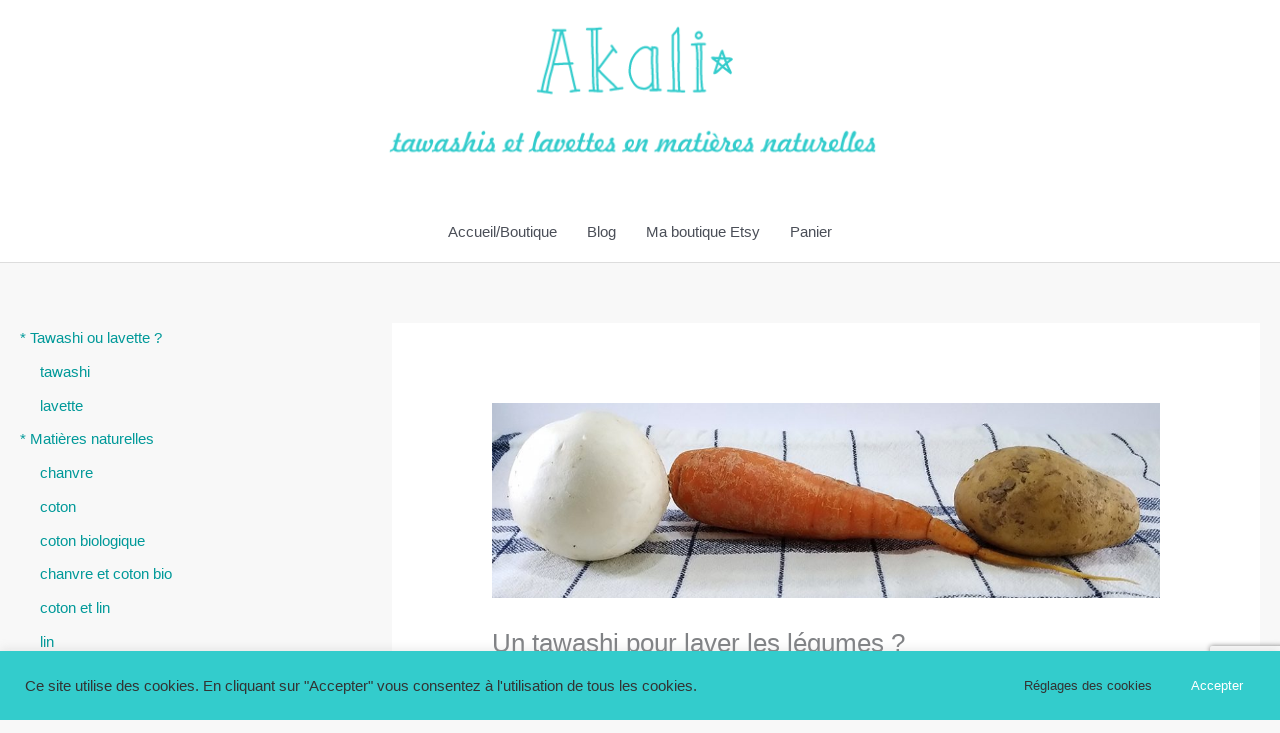

--- FILE ---
content_type: text/html; charset=utf-8
request_url: https://www.google.com/recaptcha/api2/anchor?ar=1&k=6LcPoiEaAAAAANRawZWWovnFBMIocLwzEt4EofTL&co=aHR0cDovL2FrYWxpLWNyZWF0aW9ucy5jb206ODA.&hl=en&v=PoyoqOPhxBO7pBk68S4YbpHZ&size=invisible&anchor-ms=20000&execute-ms=30000&cb=vu6984f2ftly
body_size: 48778
content:
<!DOCTYPE HTML><html dir="ltr" lang="en"><head><meta http-equiv="Content-Type" content="text/html; charset=UTF-8">
<meta http-equiv="X-UA-Compatible" content="IE=edge">
<title>reCAPTCHA</title>
<style type="text/css">
/* cyrillic-ext */
@font-face {
  font-family: 'Roboto';
  font-style: normal;
  font-weight: 400;
  font-stretch: 100%;
  src: url(//fonts.gstatic.com/s/roboto/v48/KFO7CnqEu92Fr1ME7kSn66aGLdTylUAMa3GUBHMdazTgWw.woff2) format('woff2');
  unicode-range: U+0460-052F, U+1C80-1C8A, U+20B4, U+2DE0-2DFF, U+A640-A69F, U+FE2E-FE2F;
}
/* cyrillic */
@font-face {
  font-family: 'Roboto';
  font-style: normal;
  font-weight: 400;
  font-stretch: 100%;
  src: url(//fonts.gstatic.com/s/roboto/v48/KFO7CnqEu92Fr1ME7kSn66aGLdTylUAMa3iUBHMdazTgWw.woff2) format('woff2');
  unicode-range: U+0301, U+0400-045F, U+0490-0491, U+04B0-04B1, U+2116;
}
/* greek-ext */
@font-face {
  font-family: 'Roboto';
  font-style: normal;
  font-weight: 400;
  font-stretch: 100%;
  src: url(//fonts.gstatic.com/s/roboto/v48/KFO7CnqEu92Fr1ME7kSn66aGLdTylUAMa3CUBHMdazTgWw.woff2) format('woff2');
  unicode-range: U+1F00-1FFF;
}
/* greek */
@font-face {
  font-family: 'Roboto';
  font-style: normal;
  font-weight: 400;
  font-stretch: 100%;
  src: url(//fonts.gstatic.com/s/roboto/v48/KFO7CnqEu92Fr1ME7kSn66aGLdTylUAMa3-UBHMdazTgWw.woff2) format('woff2');
  unicode-range: U+0370-0377, U+037A-037F, U+0384-038A, U+038C, U+038E-03A1, U+03A3-03FF;
}
/* math */
@font-face {
  font-family: 'Roboto';
  font-style: normal;
  font-weight: 400;
  font-stretch: 100%;
  src: url(//fonts.gstatic.com/s/roboto/v48/KFO7CnqEu92Fr1ME7kSn66aGLdTylUAMawCUBHMdazTgWw.woff2) format('woff2');
  unicode-range: U+0302-0303, U+0305, U+0307-0308, U+0310, U+0312, U+0315, U+031A, U+0326-0327, U+032C, U+032F-0330, U+0332-0333, U+0338, U+033A, U+0346, U+034D, U+0391-03A1, U+03A3-03A9, U+03B1-03C9, U+03D1, U+03D5-03D6, U+03F0-03F1, U+03F4-03F5, U+2016-2017, U+2034-2038, U+203C, U+2040, U+2043, U+2047, U+2050, U+2057, U+205F, U+2070-2071, U+2074-208E, U+2090-209C, U+20D0-20DC, U+20E1, U+20E5-20EF, U+2100-2112, U+2114-2115, U+2117-2121, U+2123-214F, U+2190, U+2192, U+2194-21AE, U+21B0-21E5, U+21F1-21F2, U+21F4-2211, U+2213-2214, U+2216-22FF, U+2308-230B, U+2310, U+2319, U+231C-2321, U+2336-237A, U+237C, U+2395, U+239B-23B7, U+23D0, U+23DC-23E1, U+2474-2475, U+25AF, U+25B3, U+25B7, U+25BD, U+25C1, U+25CA, U+25CC, U+25FB, U+266D-266F, U+27C0-27FF, U+2900-2AFF, U+2B0E-2B11, U+2B30-2B4C, U+2BFE, U+3030, U+FF5B, U+FF5D, U+1D400-1D7FF, U+1EE00-1EEFF;
}
/* symbols */
@font-face {
  font-family: 'Roboto';
  font-style: normal;
  font-weight: 400;
  font-stretch: 100%;
  src: url(//fonts.gstatic.com/s/roboto/v48/KFO7CnqEu92Fr1ME7kSn66aGLdTylUAMaxKUBHMdazTgWw.woff2) format('woff2');
  unicode-range: U+0001-000C, U+000E-001F, U+007F-009F, U+20DD-20E0, U+20E2-20E4, U+2150-218F, U+2190, U+2192, U+2194-2199, U+21AF, U+21E6-21F0, U+21F3, U+2218-2219, U+2299, U+22C4-22C6, U+2300-243F, U+2440-244A, U+2460-24FF, U+25A0-27BF, U+2800-28FF, U+2921-2922, U+2981, U+29BF, U+29EB, U+2B00-2BFF, U+4DC0-4DFF, U+FFF9-FFFB, U+10140-1018E, U+10190-1019C, U+101A0, U+101D0-101FD, U+102E0-102FB, U+10E60-10E7E, U+1D2C0-1D2D3, U+1D2E0-1D37F, U+1F000-1F0FF, U+1F100-1F1AD, U+1F1E6-1F1FF, U+1F30D-1F30F, U+1F315, U+1F31C, U+1F31E, U+1F320-1F32C, U+1F336, U+1F378, U+1F37D, U+1F382, U+1F393-1F39F, U+1F3A7-1F3A8, U+1F3AC-1F3AF, U+1F3C2, U+1F3C4-1F3C6, U+1F3CA-1F3CE, U+1F3D4-1F3E0, U+1F3ED, U+1F3F1-1F3F3, U+1F3F5-1F3F7, U+1F408, U+1F415, U+1F41F, U+1F426, U+1F43F, U+1F441-1F442, U+1F444, U+1F446-1F449, U+1F44C-1F44E, U+1F453, U+1F46A, U+1F47D, U+1F4A3, U+1F4B0, U+1F4B3, U+1F4B9, U+1F4BB, U+1F4BF, U+1F4C8-1F4CB, U+1F4D6, U+1F4DA, U+1F4DF, U+1F4E3-1F4E6, U+1F4EA-1F4ED, U+1F4F7, U+1F4F9-1F4FB, U+1F4FD-1F4FE, U+1F503, U+1F507-1F50B, U+1F50D, U+1F512-1F513, U+1F53E-1F54A, U+1F54F-1F5FA, U+1F610, U+1F650-1F67F, U+1F687, U+1F68D, U+1F691, U+1F694, U+1F698, U+1F6AD, U+1F6B2, U+1F6B9-1F6BA, U+1F6BC, U+1F6C6-1F6CF, U+1F6D3-1F6D7, U+1F6E0-1F6EA, U+1F6F0-1F6F3, U+1F6F7-1F6FC, U+1F700-1F7FF, U+1F800-1F80B, U+1F810-1F847, U+1F850-1F859, U+1F860-1F887, U+1F890-1F8AD, U+1F8B0-1F8BB, U+1F8C0-1F8C1, U+1F900-1F90B, U+1F93B, U+1F946, U+1F984, U+1F996, U+1F9E9, U+1FA00-1FA6F, U+1FA70-1FA7C, U+1FA80-1FA89, U+1FA8F-1FAC6, U+1FACE-1FADC, U+1FADF-1FAE9, U+1FAF0-1FAF8, U+1FB00-1FBFF;
}
/* vietnamese */
@font-face {
  font-family: 'Roboto';
  font-style: normal;
  font-weight: 400;
  font-stretch: 100%;
  src: url(//fonts.gstatic.com/s/roboto/v48/KFO7CnqEu92Fr1ME7kSn66aGLdTylUAMa3OUBHMdazTgWw.woff2) format('woff2');
  unicode-range: U+0102-0103, U+0110-0111, U+0128-0129, U+0168-0169, U+01A0-01A1, U+01AF-01B0, U+0300-0301, U+0303-0304, U+0308-0309, U+0323, U+0329, U+1EA0-1EF9, U+20AB;
}
/* latin-ext */
@font-face {
  font-family: 'Roboto';
  font-style: normal;
  font-weight: 400;
  font-stretch: 100%;
  src: url(//fonts.gstatic.com/s/roboto/v48/KFO7CnqEu92Fr1ME7kSn66aGLdTylUAMa3KUBHMdazTgWw.woff2) format('woff2');
  unicode-range: U+0100-02BA, U+02BD-02C5, U+02C7-02CC, U+02CE-02D7, U+02DD-02FF, U+0304, U+0308, U+0329, U+1D00-1DBF, U+1E00-1E9F, U+1EF2-1EFF, U+2020, U+20A0-20AB, U+20AD-20C0, U+2113, U+2C60-2C7F, U+A720-A7FF;
}
/* latin */
@font-face {
  font-family: 'Roboto';
  font-style: normal;
  font-weight: 400;
  font-stretch: 100%;
  src: url(//fonts.gstatic.com/s/roboto/v48/KFO7CnqEu92Fr1ME7kSn66aGLdTylUAMa3yUBHMdazQ.woff2) format('woff2');
  unicode-range: U+0000-00FF, U+0131, U+0152-0153, U+02BB-02BC, U+02C6, U+02DA, U+02DC, U+0304, U+0308, U+0329, U+2000-206F, U+20AC, U+2122, U+2191, U+2193, U+2212, U+2215, U+FEFF, U+FFFD;
}
/* cyrillic-ext */
@font-face {
  font-family: 'Roboto';
  font-style: normal;
  font-weight: 500;
  font-stretch: 100%;
  src: url(//fonts.gstatic.com/s/roboto/v48/KFO7CnqEu92Fr1ME7kSn66aGLdTylUAMa3GUBHMdazTgWw.woff2) format('woff2');
  unicode-range: U+0460-052F, U+1C80-1C8A, U+20B4, U+2DE0-2DFF, U+A640-A69F, U+FE2E-FE2F;
}
/* cyrillic */
@font-face {
  font-family: 'Roboto';
  font-style: normal;
  font-weight: 500;
  font-stretch: 100%;
  src: url(//fonts.gstatic.com/s/roboto/v48/KFO7CnqEu92Fr1ME7kSn66aGLdTylUAMa3iUBHMdazTgWw.woff2) format('woff2');
  unicode-range: U+0301, U+0400-045F, U+0490-0491, U+04B0-04B1, U+2116;
}
/* greek-ext */
@font-face {
  font-family: 'Roboto';
  font-style: normal;
  font-weight: 500;
  font-stretch: 100%;
  src: url(//fonts.gstatic.com/s/roboto/v48/KFO7CnqEu92Fr1ME7kSn66aGLdTylUAMa3CUBHMdazTgWw.woff2) format('woff2');
  unicode-range: U+1F00-1FFF;
}
/* greek */
@font-face {
  font-family: 'Roboto';
  font-style: normal;
  font-weight: 500;
  font-stretch: 100%;
  src: url(//fonts.gstatic.com/s/roboto/v48/KFO7CnqEu92Fr1ME7kSn66aGLdTylUAMa3-UBHMdazTgWw.woff2) format('woff2');
  unicode-range: U+0370-0377, U+037A-037F, U+0384-038A, U+038C, U+038E-03A1, U+03A3-03FF;
}
/* math */
@font-face {
  font-family: 'Roboto';
  font-style: normal;
  font-weight: 500;
  font-stretch: 100%;
  src: url(//fonts.gstatic.com/s/roboto/v48/KFO7CnqEu92Fr1ME7kSn66aGLdTylUAMawCUBHMdazTgWw.woff2) format('woff2');
  unicode-range: U+0302-0303, U+0305, U+0307-0308, U+0310, U+0312, U+0315, U+031A, U+0326-0327, U+032C, U+032F-0330, U+0332-0333, U+0338, U+033A, U+0346, U+034D, U+0391-03A1, U+03A3-03A9, U+03B1-03C9, U+03D1, U+03D5-03D6, U+03F0-03F1, U+03F4-03F5, U+2016-2017, U+2034-2038, U+203C, U+2040, U+2043, U+2047, U+2050, U+2057, U+205F, U+2070-2071, U+2074-208E, U+2090-209C, U+20D0-20DC, U+20E1, U+20E5-20EF, U+2100-2112, U+2114-2115, U+2117-2121, U+2123-214F, U+2190, U+2192, U+2194-21AE, U+21B0-21E5, U+21F1-21F2, U+21F4-2211, U+2213-2214, U+2216-22FF, U+2308-230B, U+2310, U+2319, U+231C-2321, U+2336-237A, U+237C, U+2395, U+239B-23B7, U+23D0, U+23DC-23E1, U+2474-2475, U+25AF, U+25B3, U+25B7, U+25BD, U+25C1, U+25CA, U+25CC, U+25FB, U+266D-266F, U+27C0-27FF, U+2900-2AFF, U+2B0E-2B11, U+2B30-2B4C, U+2BFE, U+3030, U+FF5B, U+FF5D, U+1D400-1D7FF, U+1EE00-1EEFF;
}
/* symbols */
@font-face {
  font-family: 'Roboto';
  font-style: normal;
  font-weight: 500;
  font-stretch: 100%;
  src: url(//fonts.gstatic.com/s/roboto/v48/KFO7CnqEu92Fr1ME7kSn66aGLdTylUAMaxKUBHMdazTgWw.woff2) format('woff2');
  unicode-range: U+0001-000C, U+000E-001F, U+007F-009F, U+20DD-20E0, U+20E2-20E4, U+2150-218F, U+2190, U+2192, U+2194-2199, U+21AF, U+21E6-21F0, U+21F3, U+2218-2219, U+2299, U+22C4-22C6, U+2300-243F, U+2440-244A, U+2460-24FF, U+25A0-27BF, U+2800-28FF, U+2921-2922, U+2981, U+29BF, U+29EB, U+2B00-2BFF, U+4DC0-4DFF, U+FFF9-FFFB, U+10140-1018E, U+10190-1019C, U+101A0, U+101D0-101FD, U+102E0-102FB, U+10E60-10E7E, U+1D2C0-1D2D3, U+1D2E0-1D37F, U+1F000-1F0FF, U+1F100-1F1AD, U+1F1E6-1F1FF, U+1F30D-1F30F, U+1F315, U+1F31C, U+1F31E, U+1F320-1F32C, U+1F336, U+1F378, U+1F37D, U+1F382, U+1F393-1F39F, U+1F3A7-1F3A8, U+1F3AC-1F3AF, U+1F3C2, U+1F3C4-1F3C6, U+1F3CA-1F3CE, U+1F3D4-1F3E0, U+1F3ED, U+1F3F1-1F3F3, U+1F3F5-1F3F7, U+1F408, U+1F415, U+1F41F, U+1F426, U+1F43F, U+1F441-1F442, U+1F444, U+1F446-1F449, U+1F44C-1F44E, U+1F453, U+1F46A, U+1F47D, U+1F4A3, U+1F4B0, U+1F4B3, U+1F4B9, U+1F4BB, U+1F4BF, U+1F4C8-1F4CB, U+1F4D6, U+1F4DA, U+1F4DF, U+1F4E3-1F4E6, U+1F4EA-1F4ED, U+1F4F7, U+1F4F9-1F4FB, U+1F4FD-1F4FE, U+1F503, U+1F507-1F50B, U+1F50D, U+1F512-1F513, U+1F53E-1F54A, U+1F54F-1F5FA, U+1F610, U+1F650-1F67F, U+1F687, U+1F68D, U+1F691, U+1F694, U+1F698, U+1F6AD, U+1F6B2, U+1F6B9-1F6BA, U+1F6BC, U+1F6C6-1F6CF, U+1F6D3-1F6D7, U+1F6E0-1F6EA, U+1F6F0-1F6F3, U+1F6F7-1F6FC, U+1F700-1F7FF, U+1F800-1F80B, U+1F810-1F847, U+1F850-1F859, U+1F860-1F887, U+1F890-1F8AD, U+1F8B0-1F8BB, U+1F8C0-1F8C1, U+1F900-1F90B, U+1F93B, U+1F946, U+1F984, U+1F996, U+1F9E9, U+1FA00-1FA6F, U+1FA70-1FA7C, U+1FA80-1FA89, U+1FA8F-1FAC6, U+1FACE-1FADC, U+1FADF-1FAE9, U+1FAF0-1FAF8, U+1FB00-1FBFF;
}
/* vietnamese */
@font-face {
  font-family: 'Roboto';
  font-style: normal;
  font-weight: 500;
  font-stretch: 100%;
  src: url(//fonts.gstatic.com/s/roboto/v48/KFO7CnqEu92Fr1ME7kSn66aGLdTylUAMa3OUBHMdazTgWw.woff2) format('woff2');
  unicode-range: U+0102-0103, U+0110-0111, U+0128-0129, U+0168-0169, U+01A0-01A1, U+01AF-01B0, U+0300-0301, U+0303-0304, U+0308-0309, U+0323, U+0329, U+1EA0-1EF9, U+20AB;
}
/* latin-ext */
@font-face {
  font-family: 'Roboto';
  font-style: normal;
  font-weight: 500;
  font-stretch: 100%;
  src: url(//fonts.gstatic.com/s/roboto/v48/KFO7CnqEu92Fr1ME7kSn66aGLdTylUAMa3KUBHMdazTgWw.woff2) format('woff2');
  unicode-range: U+0100-02BA, U+02BD-02C5, U+02C7-02CC, U+02CE-02D7, U+02DD-02FF, U+0304, U+0308, U+0329, U+1D00-1DBF, U+1E00-1E9F, U+1EF2-1EFF, U+2020, U+20A0-20AB, U+20AD-20C0, U+2113, U+2C60-2C7F, U+A720-A7FF;
}
/* latin */
@font-face {
  font-family: 'Roboto';
  font-style: normal;
  font-weight: 500;
  font-stretch: 100%;
  src: url(//fonts.gstatic.com/s/roboto/v48/KFO7CnqEu92Fr1ME7kSn66aGLdTylUAMa3yUBHMdazQ.woff2) format('woff2');
  unicode-range: U+0000-00FF, U+0131, U+0152-0153, U+02BB-02BC, U+02C6, U+02DA, U+02DC, U+0304, U+0308, U+0329, U+2000-206F, U+20AC, U+2122, U+2191, U+2193, U+2212, U+2215, U+FEFF, U+FFFD;
}
/* cyrillic-ext */
@font-face {
  font-family: 'Roboto';
  font-style: normal;
  font-weight: 900;
  font-stretch: 100%;
  src: url(//fonts.gstatic.com/s/roboto/v48/KFO7CnqEu92Fr1ME7kSn66aGLdTylUAMa3GUBHMdazTgWw.woff2) format('woff2');
  unicode-range: U+0460-052F, U+1C80-1C8A, U+20B4, U+2DE0-2DFF, U+A640-A69F, U+FE2E-FE2F;
}
/* cyrillic */
@font-face {
  font-family: 'Roboto';
  font-style: normal;
  font-weight: 900;
  font-stretch: 100%;
  src: url(//fonts.gstatic.com/s/roboto/v48/KFO7CnqEu92Fr1ME7kSn66aGLdTylUAMa3iUBHMdazTgWw.woff2) format('woff2');
  unicode-range: U+0301, U+0400-045F, U+0490-0491, U+04B0-04B1, U+2116;
}
/* greek-ext */
@font-face {
  font-family: 'Roboto';
  font-style: normal;
  font-weight: 900;
  font-stretch: 100%;
  src: url(//fonts.gstatic.com/s/roboto/v48/KFO7CnqEu92Fr1ME7kSn66aGLdTylUAMa3CUBHMdazTgWw.woff2) format('woff2');
  unicode-range: U+1F00-1FFF;
}
/* greek */
@font-face {
  font-family: 'Roboto';
  font-style: normal;
  font-weight: 900;
  font-stretch: 100%;
  src: url(//fonts.gstatic.com/s/roboto/v48/KFO7CnqEu92Fr1ME7kSn66aGLdTylUAMa3-UBHMdazTgWw.woff2) format('woff2');
  unicode-range: U+0370-0377, U+037A-037F, U+0384-038A, U+038C, U+038E-03A1, U+03A3-03FF;
}
/* math */
@font-face {
  font-family: 'Roboto';
  font-style: normal;
  font-weight: 900;
  font-stretch: 100%;
  src: url(//fonts.gstatic.com/s/roboto/v48/KFO7CnqEu92Fr1ME7kSn66aGLdTylUAMawCUBHMdazTgWw.woff2) format('woff2');
  unicode-range: U+0302-0303, U+0305, U+0307-0308, U+0310, U+0312, U+0315, U+031A, U+0326-0327, U+032C, U+032F-0330, U+0332-0333, U+0338, U+033A, U+0346, U+034D, U+0391-03A1, U+03A3-03A9, U+03B1-03C9, U+03D1, U+03D5-03D6, U+03F0-03F1, U+03F4-03F5, U+2016-2017, U+2034-2038, U+203C, U+2040, U+2043, U+2047, U+2050, U+2057, U+205F, U+2070-2071, U+2074-208E, U+2090-209C, U+20D0-20DC, U+20E1, U+20E5-20EF, U+2100-2112, U+2114-2115, U+2117-2121, U+2123-214F, U+2190, U+2192, U+2194-21AE, U+21B0-21E5, U+21F1-21F2, U+21F4-2211, U+2213-2214, U+2216-22FF, U+2308-230B, U+2310, U+2319, U+231C-2321, U+2336-237A, U+237C, U+2395, U+239B-23B7, U+23D0, U+23DC-23E1, U+2474-2475, U+25AF, U+25B3, U+25B7, U+25BD, U+25C1, U+25CA, U+25CC, U+25FB, U+266D-266F, U+27C0-27FF, U+2900-2AFF, U+2B0E-2B11, U+2B30-2B4C, U+2BFE, U+3030, U+FF5B, U+FF5D, U+1D400-1D7FF, U+1EE00-1EEFF;
}
/* symbols */
@font-face {
  font-family: 'Roboto';
  font-style: normal;
  font-weight: 900;
  font-stretch: 100%;
  src: url(//fonts.gstatic.com/s/roboto/v48/KFO7CnqEu92Fr1ME7kSn66aGLdTylUAMaxKUBHMdazTgWw.woff2) format('woff2');
  unicode-range: U+0001-000C, U+000E-001F, U+007F-009F, U+20DD-20E0, U+20E2-20E4, U+2150-218F, U+2190, U+2192, U+2194-2199, U+21AF, U+21E6-21F0, U+21F3, U+2218-2219, U+2299, U+22C4-22C6, U+2300-243F, U+2440-244A, U+2460-24FF, U+25A0-27BF, U+2800-28FF, U+2921-2922, U+2981, U+29BF, U+29EB, U+2B00-2BFF, U+4DC0-4DFF, U+FFF9-FFFB, U+10140-1018E, U+10190-1019C, U+101A0, U+101D0-101FD, U+102E0-102FB, U+10E60-10E7E, U+1D2C0-1D2D3, U+1D2E0-1D37F, U+1F000-1F0FF, U+1F100-1F1AD, U+1F1E6-1F1FF, U+1F30D-1F30F, U+1F315, U+1F31C, U+1F31E, U+1F320-1F32C, U+1F336, U+1F378, U+1F37D, U+1F382, U+1F393-1F39F, U+1F3A7-1F3A8, U+1F3AC-1F3AF, U+1F3C2, U+1F3C4-1F3C6, U+1F3CA-1F3CE, U+1F3D4-1F3E0, U+1F3ED, U+1F3F1-1F3F3, U+1F3F5-1F3F7, U+1F408, U+1F415, U+1F41F, U+1F426, U+1F43F, U+1F441-1F442, U+1F444, U+1F446-1F449, U+1F44C-1F44E, U+1F453, U+1F46A, U+1F47D, U+1F4A3, U+1F4B0, U+1F4B3, U+1F4B9, U+1F4BB, U+1F4BF, U+1F4C8-1F4CB, U+1F4D6, U+1F4DA, U+1F4DF, U+1F4E3-1F4E6, U+1F4EA-1F4ED, U+1F4F7, U+1F4F9-1F4FB, U+1F4FD-1F4FE, U+1F503, U+1F507-1F50B, U+1F50D, U+1F512-1F513, U+1F53E-1F54A, U+1F54F-1F5FA, U+1F610, U+1F650-1F67F, U+1F687, U+1F68D, U+1F691, U+1F694, U+1F698, U+1F6AD, U+1F6B2, U+1F6B9-1F6BA, U+1F6BC, U+1F6C6-1F6CF, U+1F6D3-1F6D7, U+1F6E0-1F6EA, U+1F6F0-1F6F3, U+1F6F7-1F6FC, U+1F700-1F7FF, U+1F800-1F80B, U+1F810-1F847, U+1F850-1F859, U+1F860-1F887, U+1F890-1F8AD, U+1F8B0-1F8BB, U+1F8C0-1F8C1, U+1F900-1F90B, U+1F93B, U+1F946, U+1F984, U+1F996, U+1F9E9, U+1FA00-1FA6F, U+1FA70-1FA7C, U+1FA80-1FA89, U+1FA8F-1FAC6, U+1FACE-1FADC, U+1FADF-1FAE9, U+1FAF0-1FAF8, U+1FB00-1FBFF;
}
/* vietnamese */
@font-face {
  font-family: 'Roboto';
  font-style: normal;
  font-weight: 900;
  font-stretch: 100%;
  src: url(//fonts.gstatic.com/s/roboto/v48/KFO7CnqEu92Fr1ME7kSn66aGLdTylUAMa3OUBHMdazTgWw.woff2) format('woff2');
  unicode-range: U+0102-0103, U+0110-0111, U+0128-0129, U+0168-0169, U+01A0-01A1, U+01AF-01B0, U+0300-0301, U+0303-0304, U+0308-0309, U+0323, U+0329, U+1EA0-1EF9, U+20AB;
}
/* latin-ext */
@font-face {
  font-family: 'Roboto';
  font-style: normal;
  font-weight: 900;
  font-stretch: 100%;
  src: url(//fonts.gstatic.com/s/roboto/v48/KFO7CnqEu92Fr1ME7kSn66aGLdTylUAMa3KUBHMdazTgWw.woff2) format('woff2');
  unicode-range: U+0100-02BA, U+02BD-02C5, U+02C7-02CC, U+02CE-02D7, U+02DD-02FF, U+0304, U+0308, U+0329, U+1D00-1DBF, U+1E00-1E9F, U+1EF2-1EFF, U+2020, U+20A0-20AB, U+20AD-20C0, U+2113, U+2C60-2C7F, U+A720-A7FF;
}
/* latin */
@font-face {
  font-family: 'Roboto';
  font-style: normal;
  font-weight: 900;
  font-stretch: 100%;
  src: url(//fonts.gstatic.com/s/roboto/v48/KFO7CnqEu92Fr1ME7kSn66aGLdTylUAMa3yUBHMdazQ.woff2) format('woff2');
  unicode-range: U+0000-00FF, U+0131, U+0152-0153, U+02BB-02BC, U+02C6, U+02DA, U+02DC, U+0304, U+0308, U+0329, U+2000-206F, U+20AC, U+2122, U+2191, U+2193, U+2212, U+2215, U+FEFF, U+FFFD;
}

</style>
<link rel="stylesheet" type="text/css" href="https://www.gstatic.com/recaptcha/releases/PoyoqOPhxBO7pBk68S4YbpHZ/styles__ltr.css">
<script nonce="GeK33PKosGnvObFCN3pGCw" type="text/javascript">window['__recaptcha_api'] = 'https://www.google.com/recaptcha/api2/';</script>
<script type="text/javascript" src="https://www.gstatic.com/recaptcha/releases/PoyoqOPhxBO7pBk68S4YbpHZ/recaptcha__en.js" nonce="GeK33PKosGnvObFCN3pGCw">
      
    </script></head>
<body><div id="rc-anchor-alert" class="rc-anchor-alert"></div>
<input type="hidden" id="recaptcha-token" value="[base64]">
<script type="text/javascript" nonce="GeK33PKosGnvObFCN3pGCw">
      recaptcha.anchor.Main.init("[\x22ainput\x22,[\x22bgdata\x22,\x22\x22,\[base64]/[base64]/[base64]/bmV3IHJbeF0oY1swXSk6RT09Mj9uZXcgclt4XShjWzBdLGNbMV0pOkU9PTM/bmV3IHJbeF0oY1swXSxjWzFdLGNbMl0pOkU9PTQ/[base64]/[base64]/[base64]/[base64]/[base64]/[base64]/[base64]/[base64]\x22,\[base64]\\u003d\\u003d\x22,\x22w5nCssO0MsKjUMO1w65AwqrDtsKbw77DtUQQPMO2wrpKwoPDgEEkw7/DhSLCusKIwpAkwp/[base64]/CgWHDq8OqX3pKw7V5c0ZEw7jDm8OFw4o9wpM6w61fwq7DiwUNeGPCplUvTcKTB8KzwozDoCPCkw/CnzovbMK4wr15Kz3CisOUwqPChzbCmcOzw6PDiUl+KjjDljzDtsK3wrN/w4/[base64]/w6MRwoBvw4JXwpJgwoPDpMOnw4HDnXpGWcK/FMKxw51CwofCtsKgw5wRSj1Rw4bDtlh9JT7CnGskKsKYw6s0wqvCmRp9wqHDvCXDrMOoworDr8OCw5PCoMK7woZgXMKrHxvCtsOCPsKnZcKMwoIHw5DDkHgKwrbDgVBww5/[base64]/[base64]/[base64]/DrSNwCsKZwpTDgcKxC8OPwosww4fCmEgUw7AvWcKKwqLCqsOeacOxfUzCsU8JeRdIVBvCrkfCgcKRQwkEwqnDlCdUw6fDp8OVw77ClMOxX0XCjAjCtBbDlGxPH8OGKxI4wr/CnMObPsO+G38rSsKiw7o0w6HDi8OfbcKLd0jDmj7CocKOacO9A8Kcw4EDw7/CmjsFRMKMw7cqwqNowq55w7JTw7g/wqPDo8K3dyfDi3VccSDCknPCuR1wcX8ZwpcpwrXDg8Ocw6wUScOiLmgjYsOEEMOtXMKww59ow5N1SsOYHGFowoTCscOhwq/DuWZ6cz7CphBSecKPaGjDjFHDuyHDu8KXf8OWwozCm8KKcsK8UGbCqMKVwpg/w55LfsOBwqXCu2bCncKqNARYwo4fw63CvBLDtj7CgDEGwrVRORLCq8OkwrvDrcOPasOzwqTCsC/DmDp7WgXCvBNwa0NnwqnCn8OAM8K9w7cYw6/CgXnCscKDF0XCs8KVwoXCnUIaw7NzwqPCmkfCksONwoopwpEuFC7DrSzCicK3w6Q4w5TCtcKswozCrcKtIig2wrzDhjRSCELCicKIOcO5FMK+wr97ZsK0CMKCwokyG2h5Jjl2wqjDvF/CkF46IcOURE3Dp8KqCkDCisK4H8OTw6FSKnrCqThYXT7Dr05kwqdhwrHDmUQ0w5MiHMK5eEASNMOtw7Ijwpl+ciFiKMO/w7U1bsKOUMKkU8ONTjrClsOtw4t6w5rDrcOzw4TDgcOlZwLDtMKmLsOTDsKPL2zDshvDnsOaw53CrcOFw41KwrDDmsO2w4PChMONd1RCDcK9wqlaw6vCqlhCVEzDn24tZcOOw4jDksOYw7oKdsK1EMOnQ8Kpw43CmwBjD8OSw6fDo3HDpcOheGIwwqnDpzw/PcOHWHjCncKWw6kYw5FpwrXDiDtNw4bDgsOFw5HDlFNGwqfDpcOOAEtiwonCksKFeMKiwqJvS1BJw5cEwq7DtV4gwrHCqAZzWhDDmQPChj/DgcKlDMOIwrtrVSLCrUDDtAXCukLDrFMAw7dDwqRSwoLCrCzDjWTCv8KhTS7Cv2rDtsKvAsKmEy1vP0/[base64]/[base64]/DvRlRacKYw4vDtMOEw6fDqcOJecOAw5HDrcOKw7TCrgl8VcOocQrDpcOJw4wSw4DDgsOxIsKoNx3DgSHCnXNLw4nDl8KCwq91NUccEMO7F3nCscOawobDtmlFf8KYaAXCgVZjw4rDh8K4SSLDu2hFw6fCuj7CsCd8CEnDlTMuEgEJFsKnw6rDkGvDhsKeRjk/[base64]/Cu2XDr20VX8K6Cz5gC8KTGsKwwozDvsKAaHdGw6TDq8Kzw49ew6XDssO5bWbDssKVdy/DqU8Ewo0Eb8KGYmBiw7t+wpcHwpPDuDHCgwNzw6LDucKCw61JQMOewqLDmcKCwovCo1jCqnpuUwjCrsK4ZQdpwoZowpEYw5XDmQhBEsKNSFwxV0LCqsKlwrHDqS9gwrYzaWgnGRxLwp9LFBhlw7NKw5A6YxBvwojDn8K+w5bDgsKbwq1NO8O0wqvCtsKyHD/[base64]/DmQfCv8OhwqozMVAnw4J9wrtTwo/DjF3DjyRxF8ONUz92wonCgj/CgsODLcK6SMOVGcK4w4nCq8K4w71rMzZxw4HDhMOYw6jDjcKHw4wyRMK+ecOdw5dewrrDm3PCkcOEw4TCjnLDhX9TPQHDm8Kow7A0wpXDmHzCl8KKXMONLMOlw7/Dv8OkwoNIwoTCjGnChcOxw7PCplbCs8OeMMOsCMOkQQbCisKnN8OvFnJIwrVTw7vDm3bDtsOYw68Swo05Rm1Yw4rDiMOUw7vDvMOZwpvDksKFw59/wqwPJMKpQsOLwq7CtMOiw7XCicKCwoUgwqPDpm1pOk07fsK1w7IRw53Dr0HDgifCuMOvwq7Dt0nCvcOlwr4Lw5/Djm7CtyUNw6QOPMK5a8OGZ03DtMO9wqJJeMOWYjU+NsKCwqliw43DiEnDrMOiw7h6K0g7w6o4VE5pw6FQesO3GmvDpcKxYjHCrcKuCMOsHDXCv1zCo8Ojw7TDkMKcBTEow5d9wq42f2FWZsOlS8Kqw7DCucOYKjbDisOvwqlewqQ/[base64]/[base64]/CiMO2w4/Dr8KxEUchDBBnwrLDgMKBJ3jCjUZJM8OaAsKgw5nCrsK2HsKEAcKkw5XDpMOcw5vCjMKXD3QMw5Ziwro1DsO6PcOxWsOWw45sJMKTIhTCqXXDjcO/wpM0UgPCrGHDqsKwWMOobcOHEcOgw519DsOzbzAJRijDtX/Dh8Kyw69iPkvDmnxPfiFMfzozH8K9wojCn8OrcMOCa1diOhrCjsOlesKsMsOZwr8UQcO5wpN/[base64]/DjCMFPsOfwr/CuMK9Dx9hw7hqwrAuBFRlRMODwrXDkcKYw7bCnFHCl8KKw5BlZRTCnMKkQsKOwqLCiD8dwoLDkcO3wqMJWsO2wphldsKANw3Do8OoPybDu03DhCDDrn/ClsOFw5REwqvDh3o2Iztfw7bCn1fCjhZbBkMHB8OTXMKxdkLDgsOANFAVfzfDiULDmMOQw4Erwo3CjMK8wokYw50Zw6DCkx7DnsKNVR7CombCsU8+w4bDksKxw7ZjRMK7w7fChFwew7rCtsKOw4Asw53CqztwM8OPGh/DlsKBZ8OWw70lw488J3/CpcKmIibClU1jwoIfZcOhwoXDlwPCicOwwr8QwqTCrCkSwrl6wq3DtSvCnW/[base64]/DnCQcNiotw6xtG8K2PHkywqHCoWYJHDDCtMOLbMO2wp53w7fCn8OtfsOcw4nDuMKLYgjChsK9Y8Oow4nDt3NUw4w3w57DtsKqW1UOwoPDuAgIw5HDj2PDnmodESvCgsKyw6/DrAdtwovChcOKOkUYw7fDiXZ2wqnCswxbwqPCmcKFMcKvwpRMw44yUMOOOlPDkMKJR8K2RgTDuDluIGprGEDDhQxKB3PDiMOtIkozw7Zvwr8vBXVvBMOnwpnDu0XCvcOYPS7CqcKbdXM4wrcVw6NQY8OrSMOZwpxCwp7Ct8OtwoUKwoBSwqAVLR/DrDbCmsOTJgtVw4/[base64]/DmcO3Cw95a8Obw7tvMsKZw7rCkjDDqklZwqBAFX9Mw7AtWHvCsljCuSfDoMOSwrTCvS0xPUfCrmdqw77CnsKZQ1lUHFbDtRQLVMKTwprCnE/DtAHCkMKiw6rDuCrDiHrClMOxwrPDnsK1SMOlwoB2NU4tXGzCrWPCu3MBwpPDpMOUBT82FMO6wr3CuF7CkSFswrbDhWdWWMKmLlXCqQbClsKWD8OZPjbDnsK+LcK4O8Ojw7jDjjkRISfDqzIVwroiwrfDl8KvHcKmLcKwL8OJw6nDlsOcwoxnw4kSw6/DiEXCvz4vXGdkw5oRw7fCiTVdSEQWZzx4wokWcl5bI8KEwq/CmzvDjSEtC8K/[base64]/Cv8OAKcORB3PCuB3DisKHBMK6w5nDjm0Zajw6w4LDo8OoU3bDu8KTwrZNd8Ouw7gCw5jClwTDlsO6bAwQEDR6HsKcBn5Rw4vDlirCtXDCinLCtMOuw7TDiGpPahQFwqvClk52wp8lw4EKEMOVRB/Dm8KmWcOAw6h5bMO+w6zCsMKDcgTCv8ObwrNSw4DCo8OcCiAOE8O6wqXDi8Khw6RnBAp/SyYwwrHClMKyw7vDpMKnUMKhG8OMwpTCmsOwdGtQwpJTw7l1D05Ww77DuWbCnxcQbMO+w4VOM1Uow6fCiMKcGT/DsGsJTzZ7UcKuQMKBwqfDoMOFw4EyMMOOwobDosOHwroyDl4zb8Oow7h3acO2HBLCuF/[base64]/DmkIFwpo0wp7ChSRAw5XCpBjClRxNw7rDmDtGIsOTw4/CoRLDnSZywoEhw5PClsKlw7lBH1djIMKRKMKgKsO0wp9fw6fDlMKbwoEYEQkNTMKIBClUMDo+w4XDnRfCuiEWch09w4fCgjZCw7XCvHdCw6/CgCnDrcKFF8K/HHI0wqLCjMOjwrnDgMO6w6nDgcOvwpjCgMKGwpTDlGrDvm4Lw5dVwprDlVzDvcKyGmcIQRF3w4cOOlRtwqYbG8OBE0ttUwrCo8KRw7PDsMKtwoZFw6h4wrElfUzDqEXCs8KESm1KwqxodcOsXMK5wqo+TsKlwrsgw44gX0cww6R9w5EjYMObLmfCkALCjDtOw4/DicKEwobCo8KLw47DjiXChH7Dv8KlW8KKwpTCiMKkQMKOw7DCi1Vgwrs3bMKXw7sSwplVwqbCksK8PsKGwrRLwoQlS3bDtsO/wpvCjUFbwrrChMOmCMOyw5Vgw5zCni/DqMKQw63CssKrNB3DinnCiMO5w6MiwqPDv8KgwrlRw5ErFV/DjW/[base64]/bkUlD1/[base64]/DtsKnwqhFw51na8KIwrjDnsKoHxo2bcOcM8OfG8OEw6VTH0QCwpESw5RreCZebDPDrHY6FMKnSCw3dXt8w4t/PMOKw6XCl8O6dwBKw6wUPcKjO8KEwqgbQ3fCpUE/V8KOfBTDlcOcCcONwpIHLsKkw5/CmBkew6o1w41cdsKAESXCqMOnA8KIwpHDssOEwqYVTVvCkgrDgyoHwpkBw5LCjMK/[base64]/wofDiS/DniB9U0nCrQwpSSgDwpXDkiLDqUXDiUTCosOMwr7DksOMOsOmOMObw5NuHHpIQ8OAw5rCmMK6UcKhKlN4M8O0w7VDw6vDq2JYw57DtsOvwr8ewoNww5/DrA3DglnDihjCrcK+FcKtVQ1WwqrDnH/Dui4qVFzCpyLCscOCwoXDrcOCYT5iwoPDp8KKbk/DicKjw7lPw4lfesK/[base64]/[base64]/VCBuOcOub0cnw65PTx3Ck8KZVnDCsMOJFcOoMcOzw4/[base64]/Cog/Dq1rDkcK+wqjDksKZKiEiCsOhwr1GeWxSwr3DhQMNR8Kow4nCncKGO0vCtjlNFkDClAjDn8O6wpfCtQzDl8KZwrbCozLCvhrDgBweWcOWB3g5EV/DrBxbaHg/wrTCpMOjI3RpbgjCiMOZwqkFKgA7WijCmsOewqPDqMKFw7zChD7Dv8KLw6XCslh0wqjDksOqwpfCisKpTFrCmcKmw5kww78WwrLDocORwo9Yw5J0PCdHSsOhHB/[base64]/DjBrCmynCugJGwo3Cs8KQDjHCpz1gPjHDoMOdC8KwU0/DiwfDuMK+TcKWNMOSw7/DsHsMwpHCtcKJSnQxw5bDpVHDmjR/w7QUworCoEdIETrCtijCsAoOAF/Du1LCkU3CjnTDnA8rRA1VIRnDnz8ETH1jw4MVNsKYVQpba2fCrmFzwrUIAcO2W8OrV1N1csOZwqjCrmYybcKXVsOOcMONw6IZw6RVw7bCiVkFwpc6wpbDvCfCgMKSCHrCiBATw4bCrcOyw5xdw61ow6l4IMKdwpRFw7DDgmDDlnBnTRh5wpjCpsKIQsKpScO/[base64]/CssKOw5PDmXBMwonCqzAJeybCl8Kuw74WKm9MVXfCpwnCmnxfwoknwrPCil5+woPCqT/CpXPCtsK6P1vDs0vCnhN7XEjCt8KMGhFSw5HDugnCmS/DmQ40w5nDnsKHwp/CgSkkw6ApaMOgEcOBw6fDncOmfcKuZMOzwq3Dj8OiCcOeJ8KXHMOWw5vDm8KwwphIw5fDoBkWw4hbwpMXw48ewpbDhjbDpBTDj8OIwoTCp20QwonDqsKvZmZHwoXCpH/CqwvCgEDDnHATwr5Xw7Baw6oJEXlgG30lBcK0KsKGwp4pw4LCq3FiKzkqw4LCmMOjKsO1c2Mjw7vDmMKzw57DtMOzwqBuw4jCjsOpO8KYw6bCsMKkTjYqw4jCrF/Cn3nCjX7CoA/CmnrChzYvDnpewqQYwp7Cq2I+wqLCgcOYwoHDr8OdwpMlw615XsOMw4FbIUByw7BWC8KwwpRIw7VDWW5Zw6A/VzPDoMO7FS54wpnDnhXCocKHwofCg8OswqvDmcKkQsObfcKyw6ouCikYNzLCjMK/dsO5ecO0I8KSwrnDtzDCpB/Clg5XXVZuMMK7QDfCgw/DgHTDt8OtKcORAMO+wrQ2EW/DlsOCw6rDn8OcLcKZwrBzw7LDvVXCrQlhN29dwr3DrMOcw6vCn8KLwrVnw6huFcOIA1jCsMOpw5k3wqbCtGPCiUQkw7TDn3IbRcK/[base64]/CnFUZwrLCsMKDw69nI2LDhQZ3w45WwpDDmh5JBsKIXj/DvcK4wrxdSFcueMK5wostw7fCrcObwp8bw4PDiW4Xw6BjEMOTdcO0wolgwrfDnMKqwqrCuUR7PSrDiFFfMMOhwrHDhUkgbcOEP8K1wq/[base64]/DscOKBmXDiMOBwpxQwqLDrDLCjHLDnMKaw4FRw4nCjETDtsODw5YTV8OVVGrDgcKww5xBf8KsE8KOwrtpwqoJMcOGwoVJw54fDAvCngsTwqIodjvCnUxYOR/CoAXCnkgrwr4Lw5HCgWZDRcOEd8KxAh/Ct8OpwrDCixVUwqbDrsOHRsOcEMKGRHsVwo7DucK6KsKIw6giw7siwrHDrB7Cl0E4P3IxVsK3wqMTLMKcw7zCocKsw5IXfQFywrvDtiXCicOhYwZ9BxXDoC/[base64]/ChUo/F8ODwoITVcKkJEMoRsODw53DisK3w7/CklTCpcKawqvDk1/Do3TDjhHDjsK7OQ/DhzLCiUvDkgFhwr9QwqlpwqDDuhY1wobCj1V/w7TDixTCom/[base64]/e8OYwpfDr8KUCFVow4UEwqfDisKCU8OVwr46wpPDg8Kew6YHU2PCusKyVcOKFMOIWmt9w7tVey4LworCg8O4wpZnF8O8XcOHK8KwwrjDtnTClScjw5PDsMOuw7fDjDrCnTY/[base64]/[base64]/DgzF4IcKQw7tnDlLCrCJjeGMUw6zCh8OPworCghPDuwpTB8KhXVBEwoXDo0NHwq/DugbCi2pgwo/CpjYTHGfDqEpswr/[base64]/[base64]/CnsOqVnBdc2/DuFRFwovCiAASw4bDusORVMK2IRnDtcO2W1/DrTcjTkTDlMKxwqg2asOTwqQNwqdHwrd0w57DicOVeMOYwpcVw6c0aMOADsKgw4jDhsKHAG5Uw7zColsRd0djRsOtMjNuwpPDmnTCpwN/fsKESMKvTBjDihfDkcKFwpDCisOfw6J9EX/CsDFAwrZcTzkND8KoTmFiUAzCtz18QURbS3hVWEhZLi/DszohB8Kvw4Z2w63CvcKhBsO/wqc/w4h5LGHCiMKPw4RKPSvClghFwqPDtsK5LcOewq9fKsKRw4rDjcOCwqfCgjXDhcK8wptYQBrCmsOLccKZBMK6YApOCUNMHBbChcKcw6nClQ/DqsKowqBIWMOkwpddFcK1cMOwDcOgLHTDnDbDi8KQLjDDgsKhDmABeMKaMD5lQ8OWNQHDrMOqw5A+w5fDlcKtwpU0w68qw4vDmSbDlEDCq8OZHMO3CEzCuMKoARjCk8KfNsKew40/wrk5f0AEwrl/[base64]/w7jDicOHAcKwbnTDgcOBwqY+EsOEcSNRPsKPGS8oABQdfsODNVTClgrDmh99CHbClUQIwq9Rwoglw63Cm8KLw7DDvMK/WsKrbXbDvWvCrwYIJMOHcMKbUnJMw6DDinFQecKcwo58wpgWw5Jzw68WwqTDtMOja8OyS8O8MDE7wohIwpo/[base64]/CokvDu0heLMK3LRkDw5BWNhdUKcOxwo7CoMO+UcKuw4jDoXQ4wq8/[base64]/DsSg0BjDCisKmwqpbN8K6YQHDrMK1CRdowrkow7XDihXCm1wQBBDCr8KKHcKHw58kcw1YNV8jbcKEwqNVNMO1HcKDfRBvw5zDscK9woYoG37CsD/Cq8K7Z2J3H8KRSgDDnl/DrlRUEmIswqvDt8K3wozCnn7DuMK1wosoPMK5w7DClEDDh8KbRMKvw7o1N8KwwrDDu2zDmB3CscKywqjDnxjDrMKsc8Ofw6jCkE8lFsKvwrtibMOAVW9qQsKtw5wAwpR/w47DulAFwp7DgVZFdnomN8KCASY9SFrDoWx/UQ1LIA8Db2XDtSjDvS3Coi/CuMKUKB7CjAHDhnZNw6XDkRsAwrsiw4fDtlXCtVAhek3CvnIowqfDmUPDhcO6XVjDj1JXwrghP2fCpMKQw78Ow5PCmCNzNxkpw5orc8OIQmXCrMOywqE/[base64]/ChgHDscK7cMK6w441KAjClArCrMOlwpDClsKlw4XCji3CnsOqwpvClsKQwrPCn8OlE8KjIUhhFG3CssORw6fDjgVCdE9SPsOgKAJ/wp/DhjvDhsO2wp/[base64]/CnjPCn8KbWTrCosKqwrDCjsK3JcOIw6PDvsOhw6nCnGPCh3prw5vCnsONwps+w6E4w5TCusK8w6IfSMKnLcOwfsK+w4nDhUAKXlssw6fCvzNwwp3CrcOBw7tjNMOiw55Tw4nDucKTwrJXwoYRBgFADsORwrRkwo9oH3LDk8ObegBlw4tLElTChMKaw5QQZsKSw6/Dk2s8wotvw6nCiEXDjWB+w6HDjB0zJVVsA3lTXsKNwrc6woIsfcOFwq0rwopjfAXClMKlw5lGw4R0LsKow5vDhgdSwqDDllfCnTgONnxow68PRcK7HcK2w4Igw7IoL8K5w7XConnDnALCqsO5w6PDp8Onbw/ClyLCrypDwq0GwphENQg+wq3DiMKFAFNtYMOBw4hKKWEEwoJSORnDr0NbdMOQwpMzwp19JMOuXMKpS00Jw7bDgFp9JVQzTMO7wro/ccK1wovCsHUPw7jCv8Orw7hlw7FMwqvCosK7wp3CtsOnGH/[base64]/wqvDvsKJMMO8cC1/wrfDgE3Do8ONGQvCncOsV2klw4TDlmTDrVrDnUwWwoJPwq0Hw6FtwozCpR3CpxvDjAsBw7Aww7xXw67Di8KPwrLCu8OPHUvDgcOgXDgtw4V7wr9nwqZ4w6sNNFF9w6HDtsOVw7/CvcK5woEnVnBqw4p/XErCosOawrbCt8KkwoAZw4pSL1pKFA9SZRh9wphAw4fCqcKtw5PClhfDmsKrw7rDpnp+wo5aw4lwwo/Chw/DqcKxw4nCtMOGw6PCuSYbQ8KjVsKaw6xEd8KiwrPDrMOOO8K9SMK2wozCuFQsw5lTw6bDusKhKsOiHDrCo8OfwrwSw7vDisKlwofDmnsbw6/[base64]/DkVJzMjcawq7CmMKCw4tbwrfDlkLDqVXDnwQkw7PCrXnDg0fCtU8qw5sPJndBwovDoB7Ci8OWw7HCtwbDicOMDcOMHMKbw4wETGoBw6FMwoUZT1bDkHTCknfDsgfCtyPCuMK0d8OAw40UwoHDo1/DhcKhwrhFwo/Du8KOHXxGPcOAMcKOw4YFwoU5w6MVOGbDjBnDssOsUBnCr8OiQVBGw6NmY8KEw60kw5w6UnI6w77ChTjDnzXDksOLPMOgXjvDkjc/XMKIw7zCi8OlwpbComhKOCXCumjCsMO6wozDrCnDtGDClsOdQBDDlkDDqwLDiQ7Dhm/DosKmwoxFbsKBcC7DrE9PXzvCmcKjwpICwrIRPsOtwrVlwo/CpsOdw4wuwpXDssKpw4bCjUvDmz4twqbDuQ3CsjAfRUJMcGhbwq5jWcO8woZ3w6BawpXDrxbDi1BKHnZrw5DCjMO3eC4Owr/[base64]/DtsO/bMOPw6fCskzCvz1iwo3Cs8KOw6fDi3TDiyXDu8OaUcKyO1RgGcK8w5DDucK4wrMqw5rDg8KsesOhw5pwwpowXQrDp8KNw4wRfy5Rwpx4ZzbDrn3Clz3Ct0p2w4ATDcOywr/Dk0kVwr1oalvDvynDhMKEN38gw6cnbMO1wqMvWsKZw4YRKU/Co2jDux9bwpnDqMKlw48Aw7h2JSvDn8OYw4PDkQ82wqzCsgDDhcOyDnRGw5NZB8Oiw4ltIMOiZ8OyWMKLw7PCm8KDwq4DIsKNwqg8Jx/DiDoROV3DhytzO8KpLsOkGwUVw5YEwrvDqsOXGMOsw5rDtMKXfcOrLMKrBMKNwrTDl13DoRAYADccwpDChcKXB8K5w57Cq8KsIBQ9EkRtFMOwQ0rDusO/NVjCsUEFY8KmwpDDiMObwr1PXsKAJ8KSwos2w5AOZTbCisOmw5XCpsKQcG0Iw6QtwoPCncKkY8O5GcOJbMOYD8KzCyVTwrsSBnM5E23CpwZ2worCtzxIwqBPLDl0ScOTJMKQwqY/[base64]/CuBvDucOMw7h3w6cnG8OPbF7DrRVYw6nDn8Kjw4/DkjbCv0BDQMKRIsKqHMOPUcOPKX/CiCc5GQRtY3rCjUhQwrbDicK3WsOmwrBTOMO4JMO6KMK3YAtfBTFQayTDr3gFwp5cw43Du3YvW8Ksw5HDv8OvG8KLw5JKHUAHKsK+woLClAzDsTvCi8OtOU5BwrxPwq5ocMKRQjHCjsOLw6/CnyzCmx57w4/Ds0jDhTnCvy1PwrPDusK4wqcdw5QJTMKgDUnDqMKqH8OpwpXDiRcVwo/[base64]/CrMOlSsKvw7bDgsKSwoI/PyXCuMOBwp3CqFzClE4qwrUYw7dIw7LDo3TCisOBQMKFw7wDScKuY8KYw7R+A8OnwrB2w7TCg8KPw5bCnRbCoEREeMOWw7EaHE3DjsKpBsOtfMOoRmwIcGjDqMOhcQVwUsKPQ8KTw4IvFyHDs3tOIgJewr1ew6wZUcKVRcOow4/CsSfCjl4qRUrDmGHDksOjBMOuahgOwpcCfxXCt3ZMwr8zw7nDjcK+EFzCk1LCmsKcDMKCMcOgw5w1BMOzCcKwKlTDmh8GCsOmwrnDjjUKw6jCoMOcMsKLDcKgDy0Aw456w5MpwpUeIDcNJU/CvAjCgcOpDw8Ew5LCtMOLwovCqQsEwoo/wqHDlj7DqT4mwqPCqsOjCMOHNMO2w4JQUcOqwrZXwrjDscKuRj1EJsKwK8Ohw4vClGBlw7AJw6TDrGfDpE17CMK2w74jwokvAV7CpsO7XlzDiid5TsK4OELDiW3CsyHDuQh9O8KAG8KGw7vDo8K8w4jDoMKxdsKzw6zCnB/DoGfDiAl4wrJ6w6s5wqd1L8Kow6nDk8OpL8KYwrzCiADCk8KrbMOnwpPCpsOvw7DCp8Kfw7h6wpw1w5NbTiTCuiLDoGgtc8KVUsKgQ8Ktw7/DhiZBw6pvTD/Cozk5w6gwAB7DhsKtwozDgcKhwpXDgSddw6nCmcOtBcOPw49yw4EdFMKzw7tfO8KRwoLDi0bCscKUw4nDjRckY8K0wp5LLD3CgMKyDAbDqsOIB31XVCrDlX/CmWZIw5IoWcKJDMOBw5TCscKOCkzDtsOpwoDDm8Onw7hxw7FDNsKkwpfClMKxw63DtGjCmcK6CwJNT1PDgMONwpA5QxguwqTDpmdrRsKkw6EuHcKaRg3DoirCq0jChlQFBy3DksO3wr9QY8O/ETPCkcKZE3NYwq3DucKdworDhErDrU94w4IDZMK7FcOsQwAewprCjgXDrcOzE0jDrUZcwq3Dv8KAwo4pJcOlbFvCl8KzX2XCsXQ1WsOuPcOBwo/DmcKbaMKDMcOQUSR6wrrCjcKlwpzDqMKjfyjDvMOhw6NzOMK2wqbDqMKzw5FYPyPCt8K+CCYuTCPDtMO7w7LDmMKaTGI/[base64]/[base64]/CpMOOByA7wprCtl0Zw4s/wr/Cn8O+JS3DkcKowpbCjXHDo0pww6HCqcK3EcKowobCisOPw7BYwptQNcO3MsKAJMOAw5/CnMKpw7fDpknCojvDl8O1SMKxw6vChcKZFMOIw70iXB7Cow3DmEVxwq/DvDdTwonDtsOnd8ORZcOrFyfCnXrCvsK+DMOrwrBbw5jCj8KlwpTDtzcNBcOQLFbCg2jCv2/[base64]/Cn8OkwojDrsK5BCrCjcOkc8K+wrNbwqPCqsOowrPCmsOsURnCk1/ClsKIw7IiwqfCtsKjFCsWEl1GwrLDp2JkJyLCpB91w5HDhcK+w7Y/JcOTw5lEwrZ+woM/ZS3Ck8KPwpJsbMOPwq81XcKAwpJCwpHChA5NF8Kmw7rCqcO9w4VkwprDgQPDsFJdLE8HA3jDqsK5wpdgAkIAw63CisKYw7XCuTvChsOjbVAxwq7DhVwuFMKCw63DusOcVsOJBsOfwp/Dj2haEVHDuBrDocOxwpfDkArCmsONfSLClsKMwo0/[base64]/Dk3DCkcKPwrhHw7dcHMKVwqHCpC/DuE7Dn3/DpFbDhgzCo1jDlgksQ3/DiSkaOwx8IcOwezTDgsOfwoTDosKAwq1Qw7Eaw4vDhxbCrnJuM8KhAjAjXA3CqsKsDRHDhMOowrHDhBpALx/CvsKnwr1AU8K1wp9DwpcnIsOgRxU+LMOtw61xXVB4wqg+R8KzwrJuwqd4C8K2Rg7DjMOLw4c4w4vCtsOgFsK1wqZiVcKPVX/DknDClWjCv15Vw6IWRk1+aAPDhCAgMMO5wrh4w5nCncOywpjCgw4QLMOXGcOEWXh0NsOjw5wuwqvCqSoPwokzwo8ZwqHCnQYJChR2QsK8wp/DtjzClsKewpDChDDCq2fCmHgdwrTDlSVYwr3CkA0Gd8KtL08xacK+W8KKJC3DsMKZT8ObwpXDjMKHOBBKwqJ7bhd7w4VRw7zChcOiwo3DlQjDgsK/w69wY8KYTUnCoMOpbF9RwpTChRzCjsKuJsKPdEhqJRvDgMODwoTDuzbCoD7Dl8Oiw6sBd8Ogw6HDpzfCtHQ0w5M0UcK9w7nCn8O3wojCoMOLPwrDq8KeRjjClEsDBMK5w652N3xmfTA/w5oQw54ZamJlwqvDusO7N0HCtTwFE8OOcVrDhcKuecKHwoUuHSfDksKXZg/CsMKkGk45ecOCNMKBG8K1w4zCpcOPw5VRSMOLHcO5w6cCKkbDjsKCdlrCkD1Vw6Udw69GNl/CgkFfwqYCdT7Cjw/Cq8O4woFCw4tsAcK/KsKXfMOsbMKBw7HDq8O5w53CgmIaw58BF1x6cygaQ8K6HMKJM8K1SMOOYipewrYSwr3CtsKfEcOJfcONwpFqRMOGwoMPw67CuMOhwrx5w4kSwrLDgzUyQz7ClMOcZcKrw6bDm8KRGcOgJ8OuLkfDtMKqw7TClkokwo/DssKWPsOEw5UVDcO0w5TCoyxxFWQ5w78QXGbDl3Vjw6/[base64]/GMO6L1pSHCwnF8KpQcKZw7J7GGXCkcOvwr8KIyUZw6YOSQjCgk/DiXQ1w6fDs8KyNhPCpg4uX8OvEsKVw7/Cjg8zw6NBwp7CqDkiU8ONwpPCksKIworCv8Kfw6xPIMKtw5gCwoHCkkclf1MPMsKgwq/Du8OWwqHClMOjH1EmIAtvDcOAwrdXw6cJw7rDusKNwoDDtW53w4RJwrTDocOsw7DCo8K8DAI5w4w0Fgk/wrTDhhNmwp1dwoLDn8K2wptKPW0tTcOuw7QnwqUYUjhwWsOZwrQ1fFEiSzvCmCjDozwFw4zCrgLDv8K+Pzw3e8K8w77ChnzCtx55EDjDqMKxwooKwrYJPcOnw7nCi8K0wpLDtsKbwrnCt8KIe8O/wqTCmznDv8KLwpYhRcKFAXhlwqTCtMOTw5vCjwLDhz9hw7rDvA8jw5Nsw5/CsMObHx7CmMO4w7xVwrjCi3AebBfClTDDqMKjw63CrsKwF8KowqRtG8OGw7XCjMODQhvDpHjCn0tswqzDsw3CisKhKxAafBzCrcO2VcOhWSTDmHPClsOvwqxWwrzDsjbCpXAow4DCvVTCojzDqMO1fMKpw5bDkggeCX/[base64]/CmUdjenMjNTzCuzMhw47DhsOPDUxmPMKow7l+H8KEwrfCilYISTIEd8KQX8O3wq/CnsO5wo4UwqjDhDLDmsOIwrAnw6stw6cTZzPCqWoowprCkmPCnMOVZsOhwpVkw4jCqcKOO8OfZsKlw5xAehHDoQVRCMOpDcOzE8O6wr4oczDClcOuFcOuw5HDscO2w4olPVIow6XDkMKBf8O3wqE/OlPDrgzDnsO+d8OAWz0Ow6jCusKuw58tGMOEwpgdH8OTw6F1fcK4w41PecKlRQVvwpF+w4jDgsKVwp7Ci8OpT8KCwqjDnnR1w57DlHzCqcKJJsKoP8OBw4wTGMOlX8KRwq4FZMOVw5PDusKOVEIqw5Z/FMOIwokaw5x7wrDDsR3Cnm3DuMKSwr7CgcKpwpPChTrCj8KUw7bCqcK0N8O0QU0NAEItFlzDjVQLw47CjVvDv8OoVApcdsK8XCTDoR/[base64]/DMKkF11vw77CssOJEcOJCMOeNMKSw7TCgwwLOcOGXcOKwqUiw6rDvS/DjyLCvsKgw4/CvmF2A8KhKR5+OQrCpMObwpksworCn8KTAgrCsDMAZMOPw6R2wrkqwo5YwqXDh8K0Vw/[base64]/[base64]/CtMOuRsKHPyhQdzjDo8OgD8OQw4XDucK1wpBQw57Cowo2KFfCgCIiXmUSGg4Zw6o1AMKgw4tJDQLCrCXDtsOCwo5Lwq8xCMKvFRLDjxEKLcOtQD4Fw4/DtsOINMOIVXABwqhhCW7Cj8O0Yh/DuhFCwq3Cv8KKw6s8w5XCnMKZUMOxWFDDvTTCq8OKw6/Cql0dwoDDjsOIwrTDiSoMwrJRwr0JW8K4e8KIwrfDui1hwokpw7PDhXcsw4LDscObWQjDj8OQJ8OMOzoHOlLCkCpiwoHDv8OkCMOMwqfCkcOZCwIfw5VuwrwTQMO4OsKsBT8EIcO/[base64]/[base64]/IBbCgkHDk8OsDMOaJRLCpsOLwoTDqkTDrMK/M0Q/w61DUDnCnHkGwot5JMKCw5ZfCMOnWyDClGoYw70kw6rDnUd4wp1WH8OHTUzCnQjCt1VbJUlKwoBvwpnCtGp5wocew5NlXnfCtcORHsKRworCrkkwQzFoVTvDhsOVw7rDp8Kdw6oEWMOgMlxvwr7ClTxDw4fDsMO6Mi/DpcKvwq0eIEXCoTN9w40FwoHCs0U2VsOXYFlTw7MMDcKEwqwkw51AQsKAasO4w7MlFgjDu0bCrMKLJ8KjEcKNKcKTwo/CjsKuwocbw5zDsGAow7PDjA3DrWlUw4osLsKNJSbCgMO9wrzCt8O/fcKzC8K7P3gdw7RMwrUPBsOvw4LDiGvDpgNoMcKXK8KYwqjCrsKlwqnCp8O9w4LCu8KjacOsGi82NcKQN23Dr8Omwq0VanQaJE3DqMKOwpnDkzlLw5ZTw4gNPRLDi8OQwo/Dm8KvwqEcLcKkwrTCn1DDvcKoRG0Vw4fCu2RDFcKuw7APw6NhdcOeZlpMR0g6w4BzwpXDvw4pw4jCv8KnIlnCl8KIw7/DtsOywpDCn8KGw5Znwpl5wqLDlihfwqrDtmQww7nDm8KOwo5nw4vCoTUnw7DCv3zCnMOOwqAxw5Iad8OeBSNMwrfDqSrCiEzDn17DsVDCisKcAGgFwrEYwp7DmkfCmMOtw4QUwo1oIsOqwoDDkcKYwrLCoj0uwqDDj8OiCTAjwqjCmB1/emBgw57ClWwVLWvClS3Ch23CgcK9wpjDhXPDjX7DocKZOHlYwr/Dn8KdwrXCgcOXAsKBw7IxbBvChAxwwo3CsldqfcKPEMKwVg3CnsO4JcOzSsKhwqtqw63Ckk/CgcKcUcKGQ8Orw7wkM8Ouw5hewprCnsOPc2oWcsKCw41/fMKuc2zDi8OWwppqR8O0w6nCgxTCqCgwwp0Zwqg9V8Kqb8KWFQTDmlJIZMKgw5PDv8K4w7LCusKqw7HDnG/CjnjChcK2wpnCtMKtw4jCpw3DtcKGRMKuSGfDicObw7DDq8OHw4LDnMOrw6grMMK3wqtUEFQOw7ZywqkHMMO5wrjCs0zDj8Kiw4/CksOaNUBIwpAtwqDCscKswqsWG8KhO3TCq8OgwqDChMOywo3ChQHDlgbCtsO4w6PDrMOTwqcvwqVmHMKLwpopwqJuX8OTw7ooA8KNw4VZMsK+wqhhw6I2w5zCkx/DkQ/[base64]/DrsOJw63Djw3Dl1fDozN4wpbDgz8sWMO2Al7ClBLDksKbw4QZEylOw6lNIcKLUMODHWgpZQbCkl/CvcKHIsKmfsKKalXCrMOresKZUx3CtxfCuMOJIcOewqDCsz8sckYTw5jCgMO5w63DisOtwoXDgsKoMHgpw4bDpyPCkMOvwqt2U1nCo8OSbhVUwrDDoMKbw6Anw5nCgA8zwpcqwpdoOFnDpFsaw4zDo8KsEsO/w7YfZx1SYQPDn8KbTQvCisOKQ3QCwrTDsGZAwpDCmcO4X8OmwoLCm8OwbDoYOMOCw6E+U8ONMAc8OcOfw4jCksOBw6nDssKhPcKaw4Q7HsKywonCmxXDtMOhRWbDniQ9wr9vw6LCk8Ogwr9bGWTDrsOSNRF+GWdiwp/Dj3tuw5nCiMK6WsOaE3l3w5YACsK+w7TDiMOjwrHCocO+YFl7JBpDKyRGwrnDsEFZf8OLwr4Ywqh7NsKrLcKjNsKrwq/DssKoB8KpwpvCscKAw6QQw4UXw7AyU8KHPD1Lwp7DsMOJwrDCscKZwobDs13CjnTDgsOpwo9GwrLCv8OBVMK4wqgmUMORw5TCuAJ8JsKHwr0Kw5cJwp3DscKHwoNjM8KPesKjwo3DuQ7CkE/DuyJ+WQceBTbCtMOOA8O4J0lSKGzDqTRbEigPw5MiQVfDjgQBJgrCgnVpwpNSwrR/f8OiPMOMwpHDhcOdXcKbw707SQ0dO8OMwqDDksOow7tFw7cuwo/DjMOtdcK5wrgeF8O7wqkNw7XDvsOFw65CAsKRCsO8fMOEw4Nmw7B2w5ZYw6rDlhY3w6vCh8KhwqFHD8K8AybCj8KwCDvCgHjDt8O+wpLDgnY3w47CscO9QsK0QsO6wpMgZyN9w6vDvsOlwpkNVW/ClsK9wq7CmmASw7HDpMOicHzDo8OZBRLCk8OOEhLCtEo7wpbCriLDi0VVw6MhSMKqKV9bwpPChsOew4LDqcOJw6DDlUIRbMKgw4/DqsKVPVcnw5PDqDwQw5/DokMTw6rDosO6Vz/CnDfDl8KcekUsw7vDqMOhw6kNwpzCnMONwr0uw7TCicKALF1DdC9RNMKFwqvDp300wqQOBAjDv8OyasOeSsO5UVo3wpfDjkNjwrHCgRPDrsOpw6ovX8Oawr9lQ8KDdsK3w68Ww5vDkMKpVRHDjMKjw6PDi8O6wpTCssKbQxNCw7s+eC/[base64]/DksKswrZPYsKMw7tVw5TDo8OHwpvCrArDoTcPKMKDwpwgT8ObDMO0FSUxa3F8wpDDksKrUlI1b8Ojwrotw7Iiw6k0MDRHZjELEsK0SsOhwozDvsK7wqfCq2/Ds8OzC8KHIsOiOsKpw6jCmsKKw7DCuG3CnCB+\x22],null,[\x22conf\x22,null,\x226LcPoiEaAAAAANRawZWWovnFBMIocLwzEt4EofTL\x22,0,null,null,null,0,[21,125,63,73,95,87,41,43,42,83,102,105,109,121],[1017145,304],0,null,null,null,null,0,null,0,null,700,1,null,0,\[base64]/76lBhnEnQkZnOKMAhmv8xEZ\x22,0,0,null,null,1,null,0,1,null,null,null,0],\x22http://akali-creations.com:80\x22,null,[3,1,1],null,null,null,1,3600,[\x22https://www.google.com/intl/en/policies/privacy/\x22,\x22https://www.google.com/intl/en/policies/terms/\x22],\x22RlKNfoVx84OdkiwzKNWgI+/mKHyjr9TMSzNNPXhE8fI\\u003d\x22,1,0,null,1,1769443427299,0,0,[131,129],null,[211,14,163],\x22RC-GCSwHOcEdVM8Tw\x22,null,null,null,null,null,\x220dAFcWeA7bMOe7I--w2pnVrRQH700Z_sTEO3Y5dHOqWgE2uF2txMskAM03m46ajBpoz9HC-SEAHjLrHh-SOKmJs-9n6lDtWV8GtQ\x22,1769526227026]");
    </script></body></html>